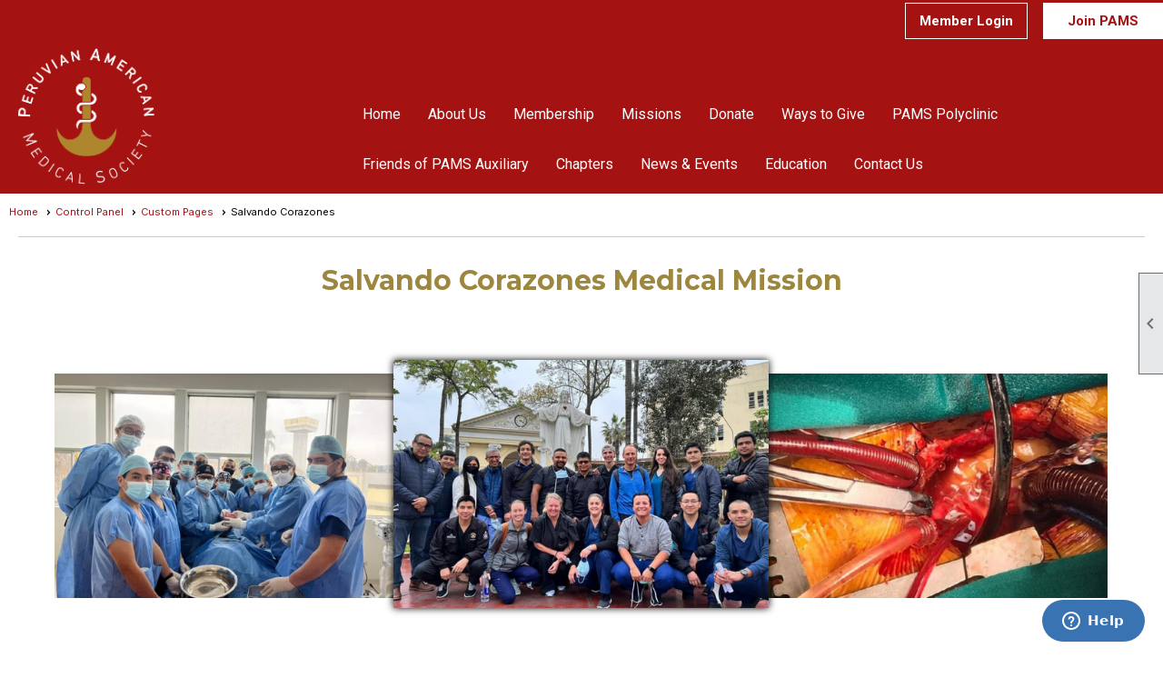

--- FILE ---
content_type: text/html; charset=utf-8
request_url: https://pams.org/content.aspx?page_id=22&club_id=591752&module_id=550320&actr=4
body_size: 8809
content:
<!DOCTYPE html>


<html lang="en">
	<head id="page_head">   
		<title id="page_title">Salvando Corazones - Peruvian American Medical Society</title>
		
		
		

		
			<script>
				var True = true;
				var False = false;
				var pageId = "22";
				var enableChangeWarning = False;
				var localChangesPending = False;
				var otherChangesPending = false;
				var userLoggedIn = False;
				var memberNumber = '';
				var memberId = '';
				var previewMode = False;
				var isMobileDevice = False;
				var isMobileDisplay = False;
				var isPostBack = False;
				var submitButtonName = "";
				var cancelButtonName = "";
				var focusControlId = '';
				var isApp = False;
				var app_platform = ""; 
				var hidePageTools = false;
				var isPopup = false;
				var isIE7 = false;
				var isIE8 = false;
				var renewLink = '';
				var paymentLink = '';
				var clubPrefix = "/";
				var pageToolsReferenceSelector = null;
				var isBotSession = True;
				function doCancel() {	}
			</script>  

			
			<link type="text/css" href="/css/smoothness/jquery-ui.min.css?v=20221017" rel="Stylesheet" />	
			<link rel="stylesheet" type="text/css" href="/css/common_ui.css?v=20251209" />
			<link rel="stylesheet" type="text/css" href="/css/widget.css?v=20250731" />
			<link rel="stylesheet" media="print" type="text/css" href="/css/printable.css?v=20221027" />
			
			<script src="/script/jquery.js?v=20221004"></script>

			<link rel='stylesheet' type='text/css' href='/clubs/591752/css/fonts.css?v=3' />
<link rel='stylesheet' type='text/css' href='/css/layout/62/layout.css?v=11' />
<link rel='stylesheet' type='text/css' href='/css/menu/35/menu.css?v=120521' />
<link rel='stylesheet' type='text/css' href='/css/design/24/design.css?v=1' />
<link rel='stylesheet' type='text/css' href='/css/color/23/color.css?v=120523' />
<link rel='stylesheet' type='text/css' href='/css/color/23/layout/62/layout_color.css?v=11_120523' />
<link rel='stylesheet' type='text/css' href='/css/color/23/menu/35/menu_color.css?v=120521_120523' />
<link rel='stylesheet' type='text/css' href='/clubs/591752/css/club.css?v=31' />
<link rel='stylesheet' type='text/css' href='/clubs/591752/css/custom.css?v=31' />
	
			<link rel="shortcut icon" href="favicon.ico?v=591752_1608927434" type="image/x-icon" /> 
			<meta id="keywords_meta_tag" name="keywords" content="pams, peruvian, peru, peruvian american, medical society, peruvian medical, peru doctors, peruvian doctors, peruvian nonprofit, peruvian non-profit, peru non-profit, peru nonprofit"></meta>
			<meta name="referrer" content="always" /> 
			<meta name="viewport" content="width=device-width, initial-scale=1" />
		

		
		
		

	</head>

	<body onhelp="return false;">
		<form method="post" action="./content.aspx?page_id=22&amp;club_id=591752&amp;module_id=550320&amp;actr=4" id="form">
<div class="aspNetHidden">
<input type="hidden" name="style_sheet_manager_TSSM" id="style_sheet_manager_TSSM" value="" />
<input type="hidden" name="script_manager_TSM" id="script_manager_TSM" value="" />
<input type="hidden" name="__EVENTTARGET" id="__EVENTTARGET" value="" />
<input type="hidden" name="__EVENTARGUMENT" id="__EVENTARGUMENT" value="" />
<input type="hidden" name="__VIEWSTATE" id="__VIEWSTATE" value="ov0HBI78DpAWoyZ1YINjkJedldRkYPmHEIVnbsssk4P4I7BWxGregb1sb8+fA6suRqgBDlhtPk+67oWuRxdfkWxzbU8=" />
</div>

<script type="text/javascript">
//<![CDATA[
var theForm = document.forms['form'];
if (!theForm) {
    theForm = document.form;
}
function __doPostBack(eventTarget, eventArgument) {
    if (!theForm.onsubmit || (theForm.onsubmit() != false)) {
        theForm.__EVENTTARGET.value = eventTarget;
        theForm.__EVENTARGUMENT.value = eventArgument;
        theForm.submit();
    }
}
//]]>
</script>


<script src="/WebResource.axd?d=pynGkmcFUV13He1Qd6_TZD_D2KgvBt7G12Vw1g4A0HNv5Br7URGTkjksE-TYATFOTvNuxQ2&amp;t=638343903423008439" type="text/javascript"></script>


<script src="/Telerik.Web.UI.WebResource.axd?_TSM_HiddenField_=script_manager_TSM&amp;compress=1&amp;_TSM_CombinedScripts_=%3b%3bSystem.Web.Extensions%2c+Version%3d4.0.0.0%2c+Culture%3dneutral%2c+PublicKeyToken%3d31bf3856ad364e35%3aen-US%3ae441b334-44bb-41f8-b8ef-43fec6e58811%3aea597d4b%3ab25378d2%3bTelerik.Web.UI%3aen-US%3a8b7d6a7a-6133-413b-b622-bbc1f3ee15e4%3a16e4e7cd%3a365331c3%3a24ee1bba" type="text/javascript"></script>
<div class="aspNetHidden">

	<input type="hidden" name="__VIEWSTATEGENERATOR" id="__VIEWSTATEGENERATOR" value="65E7F3AF" />
</div>

			<a href="#page_content" id="skip_nav" tabindex="1">Skip to main content</a>
			<a name="top"></a>
			
			<div class='cb-common cb-0'><script>
$(document).ready(function() {

if (!userLoggedIn) {
$(".static-bar #user_wrapper").before("<a href='/content.aspx?page_id=22&club_id=591752&module_id=407593' class='static-link static-join'>Join PAMS</a>");
$("#user_bar").css("float","none");
}
});


</script>
<div id="fkftr">
<style>
    .fpos {
    width:480px;
    margin-left:auto;
    margin-right:auto;
    text-align:center;
    }
    #fkftr{
    padding-top:30px;
    padding-bottom:30px;
    background-color:#a51212;
    display:none;
    }
    body.editor-body #fkftr {
    display:block;
    }
    footer {
    background-color:#a51212;
    }
    .fhalf {
    float:left;
    width:50%;
    box-sizing:border-box;
    padding:10px;
    }
    .fhalf .blogo {
    max-width:80%;
    display:block;
    margin-left:auto;
    margin-right:auto;
    }
    .fhalf,
    .fhalf a {
    color:#FFF;
    font-family:Roboto,sans-serif;
    font-size:16px;
    text-decoration:none;
    }
    .fhalf h1 {
    color:#FFF;
    width:100% !important;
    padding-right:0px !important;
    max-width:initial !important;
    }
    .fhalf a {
    }
    .fhalf1 {
    border-right:1px solid #FFF;
    }
    @media (min-width : 320px) and (max-width : 480px),
    (min-width : 375px) and (max-width : 667px){
    /* Styles */
    .fpos {
    width:100%;
    }
    .fhalf1 {
    border-right:none;
    }
    .fhalf {
    clear:left;
    width:100%;
    text-align:center;
    }
    .fhalf .blogo {
    max-width:120px;
    display:block;
    margin-left:auto;
    margin-right:auto;
    }
    }
</style>
<div class="fpos">
<a href="https://www.facebook.com/PeruvianAmericanMedicalSociety/" target="_blank">
<img src="//s3.amazonaws.com/ClubExpressClubFiles/591752/graphics/facebook_1639150465.png" alt="" border="0">
</a>
<a href="https://twitter.com/pams_web?lang=en" target="_blank">
<img src="//s3.amazonaws.com/ClubExpressClubFiles/591752/graphics/twitter_2070881886.png" alt="" border="0">
</a>
<a href="https://www.instagram.com/peruvianamericanmedicalsociety/" target="_blank">
<img src="//s3.amazonaws.com/ClubExpressClubFiles/591752/graphics/instagram_1832051395.png" alt="" border="0">
</a>
</div>
<script>
$(document).ready(function() {
$('#fkftr').insertBefore('footer').show();
$('#nav_logo').click(function() {
window.location.href="/";

});
});


</script>
</div></div>
			
			
			

			

			
			

			
			
			<script type="text/javascript">
//<![CDATA[
Sys.WebForms.PageRequestManager._initialize('script_manager', 'form', [], [], [], 90, '');
//]]>
</script>

			<script>
				$telerik.$.ajaxPrefilter(function (s) { if (s.crossDomain) { s.contents.script = false; } });
			</script>

			<input name="changes_pending" type="hidden" id="changes_pending" />
			<script src="https://s3.us-east-1.amazonaws.com/ClubExpressWebFiles/script/jquery-ui.min.js?v=20221017" integrity="sha384-rxCb5hadGhKYsOzRIvOkQ0ggxhZ5fjRxGVY+gkYd5vCYHxwwA5XxrDAW5fAnz9h5" crossorigin="anonymous"></script>
			<script src="/script/widget.js?v=20240307"></script>
			<script src="/script/common.js?v=20260105"></script>

			<script src="/script/address_verification.js?v=20250328"></script>
			<style> @import url("/css/address_verification.css?v=20250328");</style>

			

			

			
<div id="sliding_page_tools">
	
	<style type="text/css">
		@import url("/css/page_tools.css?v=20200604");
	</style>
	<i class="material-icons slide-indicator">&#xE314;</i>
	<ul>
		<li><a class="print-link" title="Print" id="print_link" onclick="printPage(&#39;&#39;, &#39;&#39;, &#39;Peruvian American Medical Society&#39;, &#39;pams.org&#39;); return false;" href="#"><i class='material-icons'></i>Print This Page</a></li>
		<li><a href="#" id="text_size" onclick="toggleTextSize(); return false;" title="Text Size" aria-label="Change Text Size" rel="nofollow" ><i class="material-icons">&#xE262;</i>Text Size</a></li>
		<li></li>
		<li ><a href="#top" id="go_to_top" title="Go To Top" aria-label="Got To Top of Page" rel="nofollow"><i class="material-icons">&#xE55D;</i>Scroll To Top</a></li>
		<li></li>
	</ul>

</div>



		
			
		
			<link rel="stylesheet" type="text/css" href="/script/galleria/themes/twelve/galleria.twelve.css" />	
			
			
			<script>
				$(document).ready(function () {
					if (focusControlId) {
						window.setTimeout(function () {
							var focusElement = document.getElementById(focusControlId);
							if (focusElement) {
								focusElement.focus();
							}
						}, 100);
					}
					
					var zenScript = document.createElement('script');
					zenScript.setAttribute('id', 'ze-snippet');
					zenScript.setAttribute('src', 'https://static.zdassets.com/ekr/snippet.js?key=e429ae43-bbec-4591-8dbb-e47eb91740bb');
					document.head.appendChild(zenScript);
					zenScript.onload = function () {
						zE('webWidget', 'setLocale', 'en-us');
						window.zESettings = {
							"webWidget": {
								"chat": {
									"suppress": true
								},
								"talk": {
									"suppress": true
								},
								"answerBot": {
									"suppress": true
								},
								"color": { "theme": "#3a73b2", "launcher": "#3a73b2", "launcherText": "#FFFFFF", "header": "#3a73b2" }
							}
						}
						zE('webWidget', 'helpCenter:setSuggestions', { search: '22' });
					}
				});

			</script>
			
			
		
			<input name="hidden_button_for_address_verification" id="hidden_button_for_address_verification" type="button" onclick="handleAddressVerificationAfterSubmit()" style="display:none" />
		

<div class="static-bar">
	<div class="layout-wrapper">
			<div class="layout-social-container">
				
				
				<a href="/content.aspx?page_id=230&club_id=591752&actr=4" id="ctl00_add_me"  class="add-me-link"  rel='nofollow' >Add Me To Your Mailing List</a>
			</div>

			

<style type="text/css">
	@import url(/css/user_panel.css?v=20210604);
</style>
<script type="text/javascript" src="/script/user_panel.js?v=20240312"></script>


<div id="user_wrapper" class="horizontal">
	<div id="important_icons" >
		
		
		<div id="cart_link" onclick="showCart(false); return false;"><a rel="nofollow" href="/content.aspx?page_id=585&club_id=591752" class="cart-link important-cart-link"  style='display:none;'  title='Your cart is empty' ></a></div>
		
	</div>
	<div id="user_bar" style="padding-right:2px;">
		<div id="user_panel">
			<div id="non_member_panel">
				<a href="/content.aspx?page_id=31&club_id=591752&action=login&user=5&" class="login-link"  rel='nofollow'>Member Login</a>
				<div id="cart_link_non_member" class="cart-link important-cart-link" onclick="showCart(this); return false;"><a rel="nofollow" href="/content.aspx?page_id=585&club_id=591752" class="cart-link cart-link-panel"  style='display:none;'  title='Your cart is empty' >My Shopping Cart</a></div>
			</div>
			 <!--END MEMBER PANEL -->
		</div> <!--END USER PANEL -->
	</div>
	<div id="cart_tooltip">
		<div class="cart-tooltip-title">Shopping Cart</div>
		<a class="cart-close" href="javascript:;" onclick="closeCartTip();return false;"><span class="material-icons">cancel</span></a>
		<div id="cart_tooltip_data"></div>
	</div>
	<div class="clear"></div>
</div>

			

			<div class="cp-holder">
				
			</div>
		<div class="clear"></div>
	</div>
	<div class="clear"></div>
</div>
<div class="clear"></div>

<div class="clear"></div>
<div id="nav_header_container">
	<div class="nav-logo-container" id="nav_logo"></div>
	<header >
		<div class="layout-wrapper">
			<div id="header_cell"><style>
    .toplogo {
    max-width:130px !important;
    display:block;
    margin-left:auto;
    margin-right:auto;
    }
</style>
<a href="/">
<img src="https://s3.amazonaws.com/ClubExpressClubFiles/591752/graphics/old_logo_1083069326.png" alt="" class="toplogo">
</a></div>
		</div>
	</header>
	<div id="menu_container">
		<div class="layout-wrapper">
			<div class="menu-toggle"><i class="material-icons">&#xE5D2;</i>Menu</div>
			<nav>
				<div class="nav-container">
					<ul class='site-menu horizontal'><li> <span><a href="/content.aspx?page_id=0&club_id=591752">Home</a></span></li><li class='sub-parent' role='button' tabindex='0'><span><span>About Us</span></span><ul class='sub-menu'><li> <span><a href="/content.aspx?page_id=22&club_id=591752&module_id=399405">About</a></span></li><li> <span><a href="/content.aspx?page_id=22&club_id=591752&module_id=407589">Board of Directors</a></span></li><li> <span><a href="/content.aspx?page_id=22&club_id=591752&module_id=407590">History of PAMS</a></span></li><li> <span><a href="/content.aspx?page_id=22&club_id=591752&module_id=643693">50 Aniversario - Libro</a></span></li><li> <span><a href="/content.aspx?page_id=22&club_id=591752&module_id=637875">Awards</a></span></li></ul></li><li> <span><a href="/content.aspx?page_id=22&club_id=591752&module_id=407593">Membership</a></span></li><li class='sub-parent' role='button' tabindex='0'><span><span>Missions</span></span><ul class='sub-menu'><li> <span><a href="/content.aspx?page_id=22&club_id=591752&module_id=395849">Missions</a></span></li><li> <span><a href="/content.aspx?page_id=22&club_id=591752&module_id=407594">Mission Volunteer</a></span></li></ul></li><li> <span><a href="/content.aspx?page_id=301&club_id=591752">Donate</a></span></li><li class='sub-parent' role='button' tabindex='0'><span><span>Ways to Give</span></span><ul class='sub-menu'><li> <span><a href="/content.aspx?page_id=22&club_id=591752&module_id=463153">Donor Advised Funds</a></span></li><li> <span><a href="/content.aspx?page_id=22&club_id=591752&module_id=463184">Legacy Giving</a></span></li><li> <span><a href="/content.aspx?page_id=22&club_id=591752&module_id=463183">IRA Donation</a></span></li><li> <span><a href="/content.aspx?page_id=22&club_id=591752&module_id=465103">Stocks Donation</a></span></li><li> <span><a href="/content.aspx?page_id=22&club_id=591752&module_id=518465">Matching Donation</a></span></li><li> <span><a href="/content.aspx?page_id=301&club_id=591752">Donate</a></span></li></ul></li><li class='sub-parent' role='button' tabindex='0'><span><span>PAMS Polyclinic </span></span><ul class='sub-menu'><li> <span><a href="/content.aspx?page_id=22&club_id=591752&module_id=411921">PAMS Polyclinic</a></span></li><li> <span><a href="/content.aspx?page_id=22&club_id=591752&module_id=532693">Polyclinic Missions</a></span></li><li> <span><a href="/content.aspx?page_id=22&club_id=591752&module_id=517619">Polyclinic History</a></span></li></ul></li><li> <span><a href="/content.aspx?page_id=22&club_id=591752&module_id=399404">Friends of PAMS Auxiliary</a></span></li><li> <span><a href="/content.aspx?page_id=22&club_id=591752&module_id=407595">Chapters</a></span></li><li class='sub-parent' role='button' tabindex='0'><span><span>News & Events</span></span><ul class='sub-menu'><li> <span><a href="/content.aspx?page_id=3&club_id=591752">News</a></span></li><li> <span><a href="/content.aspx?page_id=4001&club_id=591752">Event Calendar</a></span></li></ul></li><li class='sub-parent' role='button' tabindex='0'><span><span>Education</span></span><ul class='sub-menu'><li> <span><a href="/content.aspx?page_id=22&club_id=591752&module_id=395852">Education</a></span></li><li> <span><a href="/content.aspx?page_id=22&club_id=591752&module_id=411891">Webinars</a></span></li><li> <span><a href="/content.aspx?page_id=22&club_id=591752&module_id=467556">Publications</a></span></li><li> <span><a href="/content.aspx?page_id=22&club_id=591752&module_id=532754">Concurso Investigacion</a></span></li><li> <span><a href="/content.aspx?page_id=22&club_id=591752&module_id=543120">Mentorship</a></span></li><li> <span><a href="/content.aspx?page_id=22&club_id=591752&module_id=469822">CME Credit</a></span></li></ul></li><li> <span><a href="/content.aspx?page_id=4&club_id=591752">Contact Us</a></span></li></ul> 
				</div>
				<div class="clear"></div>
			</nav>
			<div class="clear"></div>
		</div>
	</div>
</div>

<div class="layout-wrapper cb-container">
	
	<div class="clear"></div>
</div>

<div id="layout_wrapper" class="watermark">
	<div id="content_column" >
		<div id="inner_content">
			<div id="ctl00_crumb_trail_container" class="crumb-trail-container"><a href="/content.aspx?page_id=0&club_id=591752">Home</a><a href="/content.aspx?page_id=15&club_id=591752">Control Panel</a><a href="/content.aspx?page_id=134&club_id=591752&actr=3">Custom Pages</a><span aria-current='page'>Salvando Corazones</span></div>
			<div id="page_content"><div class="build-row full-width " id="full_width-10103653" seq="2" type="0"><div class="build-column full "><div class='cell-item inner-column' cell="1" widgettype="19"><hr></div></div><div class="clear"></div></div><div class="build-row full-width " id="full_width-10103654" seq="3" type="0"><div class="build-column full "><div class='cell-item inner-column' cell="1" widgettype="2"><style>
    .imagerow .inner-column img {
    display:block;
    margin-left:auto;
    margin-right:auto;
    }
    .imagerow .column.third:first-child { padding-right:0px; padding-top:40px; padding-bottom:40px;padding-left:40px; }
    .imagerow .column.third:nth-child(2) { padding:0px; padding-top:25px; }
    .imagerow .column.third:nth-child(2) img { box-shadow:0px 0px 8px #000;z-index:100; position:relative; }
    .imagerow .column.third:nth-child(3) { padding-left:0px; padding-top:40px; padding-bottom:40px; padding-right:40px; }
    .inner-column { line-height:1.4; }
    h1 { width:100%; text-align:center; margin-bottom:20px;}
    .instruction-text { font-size:16px; display:none;  }
    body.editor-body .instruction-text { display:block; }
    .linkrow { border-top: 3px solid #eaeaea; padding-top:20px; }
    .linkrow a { display:block; text-decoration:none; color:#0089fd; line-height:30px; }
    /* Smartphones (portrait and landscape) --- */
    @media (min-width : 320px) and (max-width : 480px),
    (min-width : 375px) and (max-width : 667px){
    /* Styles */
    .column.third {
    padding:10px !important;
    }
    }
</style>
<div class="instruction-text">
<br>
</div>
<h1>Salvando Corazones Medical Mission</h1>
<br>
<div class="resp-row imagerow">
<div class="column third">
<div class="inner-column"><img src="//images.clubexpress.com/591752/graphics/Copia_de_Website_Photos_Small_487_323_px_6__110711736.png" border="0" alt=""></div>
</div>
<div class="column third">
<div class="inner-column"><img src="//images.clubexpress.com/591752/graphics/Website_Photos_Large_527px_x_349px_3__326949178.png" border="0" alt=""></div>
</div>
<div class="column third">
<div class="inner-column"><img src="//images.clubexpress.com/591752/graphics/Copia_de_Website_Photos_Small_487_323_px_7__1631451881.png" border="0" alt=""></div>
</div>
<div class="clear"></div>
</div>
<br>
<div class="resp-row description-row">
<div class="column full">
<div class="inner-column">
<h2>Description</h2>
<div>&nbsp;</div>
</div>
<div class="inner-column"><span style="text-align: justify; font-family: Roboto; color: rgb(0, 0, 0);">Salvando Corazones is a biannual cardiac surgery medical mission trip that takes part in March and October in Lima, Peru. The Dos de Mayo Hospital is the institution of main focus, but the surgical team has also traveled to Cuzco (Hospital Lorena) in 2019 and is looking forward to trips to Ayacucho in a near future.&nbsp;<br>
<br>
</span></div>
<div class="inner-column"><span style="text-align: justify; font-family: Roboto; color: rgb(0, 0, 0);">The Dos de Mayo Cardiac Surgery Program, established by Dr. Efrain Montesinos, was the first cardiac surgery program in Perú, and serves as a training&nbsp;ground for cardiovascular surgeons. &nbsp;The medical director of Salvando Corazones, Dr. Aldo Rafael, completed his surgical residency at Dos de Mayo National Hospital and was the first graduate of the hospital's cardiac surgery program under the guidance of Dr. Montesinos.<br>
<br>
</span></div>
<div class="inner-column"><span style="text-align: justify; font-family: Roboto; color: rgb(0, 0, 0);">The Salvando Corazones team has the privilege to give back to the Peruvian community by helping the needy through biannual cardiac surgery medical missions. Salvando Corazones has allowed me to form a close friendship, a brotherhood I may say, with many healthcare professionals: including doctors, nurses, technicians, and administrative staff.<br>
</span><br>
</div>
<div class="inner-column">
<br>
<a href="/content.aspx?page_id=305&amp;club_id=591752&amp;item_id=7467" target="_blank" class="ce-button">DONATE NOW</a><br>
<br>
For more information contact: &nbsp; &nbsp;<br>
Aldo Rafael, MD<span style="font-weight: bold;">&nbsp;|&nbsp;<a href="mailto:aldorafael@yahoo.es">aldorafael@yahoo.es</a> </span><br>
<a href="mailto:asvaldivieso@yahoo.com "> </a></div>
</div>
<div class="clear"></div>
</div>
<div class="clear"></div>
<br>
<br></div></div><div class="clear"></div></div>
<div id="ctl00_ctl00_content"></div>
</div>
			<div class="clear"></div>
		</div>
	</div>
	<div class="clear"></div>
</div>

<div class="below-content">
	<div class="layout-wrapper cb8-wrapper">
		
	</div>
</div>

<div class="clear"></div>

<div class="bottom-wrapper">
	<footer>
		<div class="layout-wrapper">
			

<div class="footer-container">
	<a href="/">Home</a>&nbsp;&nbsp;&nbsp;|&nbsp;&nbsp;&nbsp;
	<a href="/content.aspx?page_id=4&club_id=591752&actr=4" id="ctl00_footer_contact_us_link" >Contact Us</a>&nbsp;&nbsp;&nbsp;|&nbsp;&nbsp;&nbsp;
	<span id="ctl00_footer_copyright_panel">Copyright © 2026 - All Rights Reserved</span>&nbsp;&nbsp;&nbsp;|&nbsp;&nbsp;&nbsp;
	<a role='button' href='#' onclick="openModalPopup('/popup.aspx?page_id=126&club_id=591752', 600, 480, ''); return false;" id="ctl00_footer_terms_link"  aria-haspopup='dialog'  rel='nofollow'>Terms of Use</a>&nbsp;&nbsp;&nbsp;|&nbsp;&nbsp;&nbsp;
	<a role='button' href='#' onclick="openModalPopup('/popup.aspx?page_id=125&club_id=591752', 600, 480, ''); return false;" id="ctl00_footer_privacy_link"  aria-haspopup='dialog'  rel='nofollow'>Privacy Policy</a>
	<br />
	<a href="https://www.clubexpress.com/landing.aspx?source=PAMS" class="footer-link" rel="nofollow" target="_blank">Powered By&nbsp;<img src="/images/powered_by.png" alt="ClubExpress" align="absmiddle" border="0" /></a>
</div>

		</div>
	</footer>
	<div class="clear"></div>
</div>

<script type="text/javascript">
	$(document).ready(function() {
		$('.menu-toggle').click(function () {
			$('#menu_container nav ').slideToggle();
		});
		$(document).on('click', 'ul.horizontal.site-menu.narrow li.sub-parent', function () {
			$(this).find('.sub-menu').slideToggle();

		});
		checkResize();
	});
	function showResizer() {
		alert("Width function disabled in responsive layouts");
	}
	$(window).resize(function () {
		checkResize();
	});
	function checkResize() {
		var width = $(window).width();
		if (width <= 768) {
			$('ul.horizontal.site-menu').addClass('narrow');
		}
		else {
			$('ul.horizontal.site-menu').removeClass('narrow');
			$('#menu_container nav ').show();
		}
	}
</script>

<script type="text/javascript">
//<![CDATA[
window.__TsmHiddenField = $get('script_manager_TSM');//]]>
</script>
</form>
		
		
	</body>
</html>




--- FILE ---
content_type: text/css
request_url: https://pams.org/clubs/591752/css/fonts.css?v=3
body_size: 236
content:
@import url('//fonts.googleapis.com/css?family=Montserrat:400,600,700');
@import url('//fonts.googleapis.com/css?family=Roboto+Condensed:300,400,700,400italic');
@import url('//fonts.googleapis.com/css?family=Roboto:100,300,400,700');
@import url('//fonts.googleapis.com/css?family=Raleway:300,400,700,900');


--- FILE ---
content_type: text/css
request_url: https://pams.org/css/menu/35/menu.css?v=120521
body_size: 791
content:

ul.site-menu li {
background-color:transparent;
}
ul.site-menu li span a, ul.site-menu li span span { 
	font-size:17px; 
	font-family:Raleway, sans-serif; 
	color:#777; 
}
ul.site-menu ul.sub-menu li {
	width:100%;
	line-height:30px;
	transition:all .5s ease;
	}
ul.site-menu li {
	padding:0px;
	line-height:30px;
	margin-left:5px;
	margin-right:5px;
	}
ul.site-menu li a{
	float:left; 
	display:block; 
	text-decoration:none; 
	white-space:nowrap;
	}
ul.site-menu li a span{
	float:left; 
	display:block;
	}
ul.site-menu ul.sub-menu li span a { 
	font-size:15px; 
	}
ul.site-menu li.selected-menu-item  a{  
	text-decoration:none;
	}
ul.site-menu li.menu-separator { 
	height:0px; 
	width:0px;
	}
ul.site-menu ul.sub-menu li { 
	*width:200px;
	max-width:250px;
	border:none;
	padding-right:10px;
	}
ul.site-menu ul.sub-menu.mega-sub ul.sub-menu li {
border:none;
}

ul.site-menu ul.sub-menu li span a{
	width:100%;
	border-right:none;
	line-height:30px;
	}
ul.site-menu ul.sub-menu li span a:hover{
	width:100%;
	}

ul.site-menu li span a, ul.site-menu li span span { 
	font-weight:bold;
	}
ul.site-menu li { 
background-color:transparent; 
}
ul.site-menu li span span { 
background-image:none !important; padding-right:10px; 
}
ul.site-menu li span a:hover, ul.site-menu li:hover span span { 
background-image:none; 
}
ul.site-menu li.sub-parent:hover ul { 

	box-shadow:none; 
}
ul.site-menu ul.sub-menu li { 
min-width:100px; 
border:none;
margin:0px;
}
ul.site-menu ul.sub-menu { 
border:none; 
}
ul.site-menu ul.sub-menu li span a, ul.site-menu ul.sub-menu li span a:hover { 
	font-weight:normal;
	}
ul.site-menu ul.sub-menu li.menu-separator {
	padding-top:1px; 
	padding-bottom:1px;
	background-color:#000000;
	padding-right:15px;
}

ul.site-menu > li:hover ul {
    max-height:1000px;
}
ul.site-menu li.selected-menu-item, ul.site-menu li.selected-menu-item span a {
	font-style:normal;
}
ul.site-menu ul.sub-menu li.submenu-name:hover {
}

--- FILE ---
content_type: text/css
request_url: https://pams.org/clubs/591752/css/club.css?v=31
body_size: 379
content:
body { 
	background-image:none;
	background-attachment:fixed;
	background-repeat:no-repeat;
	background-size:cover;
	background-color:transparent;
	font-size:15px;
	font-family:'Roboto',sans-serif;
}
.layout-wrapper { 
	width:975px;
}
#header_cell { 
	background-color:rgba(0, 0, 0, 0);
	background-image:none;
}
a { 
	color:#a3141a;
	font-size:15px;
	font-family:'Roboto',sans-serif;
}
h1 { 
	color:#9d873f;
	font-family:'Montserrat', sans-serif;
}
h2 { 
	color:#a1141a;
	font-family:'Montserrat', sans-serif;
	font-weight:bold;
}
h3 { 
	color:#000000;
	font-family:'Montserrat', sans-serif;
}


--- FILE ---
content_type: text/css
request_url: https://pams.org/clubs/591752/css/custom.css?v=31
body_size: 2515
content:
#menu_container nav,
#menu_container nav .nav-container { left:initial; }
#menu_container { border-top:none; border-bottom:none; }

#nav_header_container { background-color:#a41212; padding-bottom:0px;}
#nav_logo { float:left; background-image:url(//s3.amazonaws.com/ClubExpressClubFiles/591752/graphics/old_logo_1083069326.png); width:150px; height:150px; background-size:cover; margin-top:5px; cursor:pointer; margin-left:5rem; margin-bottom:10px;}

@media only screen
and (min-width : 1824px) {
/* Styles */
#nav_logo { margin-left:10rem; }
}

@media (min-width : 768px) and (max-width:1224px) {
#nav_logo { margin-left:20px; }
}
.static-bar {
background-color:#a41212;
border-bottom:none;

}
.admin-table th, .manager-table th { background-color:#a41212; }
#full_name {
    color: #FFF !important;
}

.horizontal.control-panel-link {
    color: #FFF;
    font-weight: normal;
}
.static-bar .add-me-link, .add-me-link { display:none; }

.static-bar #non_member_panel .login-link {
background-image:none !important;
background-color:transparent;
color:#FFF;
padding:10px 15px;
text-transform:none;
font-family:Roboto, sans-serif !important;
font-size:15px;
font-weight:bold;
border:1px solid #FFF;
}
ul.horizontal.site-menu {
background-color:transparent !important;
}
ul.horizontal.site-menu li span a, ul.horizontal.site-menu li span span { font-family:Roboto, sans-serif !important; text-transform:none !important; color:#FFF !important; line-height:45px !important; font-size:18px !important;font-weight:normal !important;}

ul.horizontal.site-menu li span a:hover, ul.horizontal.site-menu li:hover span span { color:#ceb159 !important; }
ul.horizontal.site-menu li:hover { background-color:#transparent !important; }

h1 { font-weight:bold;}
footer { background-color:#a41212; }
.footer-container, .footer-container a, .footer-container span { color:#FFF; font-family:Roboto, sans-serif !important; }

ul.horizontal.site-menu ul.sub-menu li span a { line-height:30px !important;font-family: Roboto, sans-serif !important; text-transform:none !important; font-size:16px !important;color:#FFF !important;}
ul.horizontal.site-menu li.sub-parent:hover ul {  top:50px !important;   }

ul.horizontal.site-menu ul.sub-menu { border-top:none !important; }
ul.horizontal.site-menu ul.sub-menu li { background-color:#a41212 !important;border-bottom:none !important; }
ul.horizontal.site-menu ul.sub-menu li:hover { 
background-color:#ceb159 !important; 
}
ul.horizontal.site-menu ul.sub-menu li span a,
ul.horizontal.site-menu ul.sub-menu li span a:hover {
color:#FFF !important;
line-height:25px !important;
font-size:16px !important;
}

.menu-toggle { background-color:#a41212; margin-top:10px; }


 ul.horizontal.site-menu li.selected-menu-item span a, ul.horizontal.site-menu li.selected-menu-item span a:hover { color:#ceb159 !important; }

ul.horizontal.site-menu ul.sub-menu li:hover {
background-color:#ceb159 !important;
}

@media (max-width : 768px) {
/* Styles */
ul.horizontal.site-menu li { margin-left:0px; margin-right:0px; }
}
.static-bar #user_wrapper { position:relative; z-index:100; }

.toplogo { max-width:95%; margin-top:10px; margin-bottom:10px; }
#mobile_layout_wrapper header, #mobile_layout_wrapper #header_cell { background-color:#FFF !important;  }
#mobile_layout_wrapper .site-menu li { background-color:#a41212  !important; }
#mobile_layout_wrapper .site-menu ul.sub-menu li { background-color:#ceb159 !important; }

.calendar-grid-day,
.calendar-grid-day div,
.calendar-grid-day a {
font-size:16px;
}
.admin-table th, .manager-table th { background-color:#a31212 !important; }
ul.horizontal.site-menu li, ul.horizontal.site-menu li span a { transition:all .5s ease; 
}
ul.horizontal.site-menu li { position:relative; }

ul.horizontal.site-menu ul.sub-menu li span a:hover { color:#000 !important; }

.below-content { 
background-color:#a41212;
padding-top:10px;
}
#nav_header_container header { display:none; }
/* Smartphones (portrait and landscape) --- */
@media (min-width : 320px) and (max-width : 480px),
(min-width : 375px) and (max-width : 667px){
/* Styles */
.column.sixty,
.column.forty,
.column.half {
clear:left;
width:100%;
}
}
.below-content,
footer {
background-color:#a41212; 
}
.footer-container, .footer-container a, .footer-container span {
    color: #FFF;
    font-family: Roboto, sans-serif !important;
}
ul.horizontal.site-menu {
width:auto !important;
float:right !important;
}
#menu_container nav {
max-width:75% !important;
float:right !important;
margin-top:50px;
}
#full_name,
.horizontal.control-panel-link,
#favorites_hover {
font-family:Roboto,sans-serif;
color:#FFF;
}
.static-link { 
float:right;
background-color:transparent;
color:#FFF;
margin-left:10px;
padding:10px 15px;
text-transform:none;
font-family:Roboto, sans-serif !important;
text-decoration:none;
    display: inline-block;
    margin-top: -2px;
    font-weight: bold;
color:#a41212;
background-color:#FFF;
border:1px solid #FFF;
min-width:100px;
text-align:center;
}

#favorites_hover,
.cp-holder {
position:relative;
z-index:1;
}
#panel_links a:hover {
background-color:#ceb159 !important;
}

@media (max-width : 768px)  {
#menu_container nav {
margin-top:20px;
}
#nav_logo {
display:block;
float:none;
margin-left:auto;
margin-right:auto;
margin-top:0px;
}
.static-bar {
position:relative;
}
}

@media (min-width : 769px) and (max-width:1024px)  {
#menu_container nav { max-width:50% !important; margin-top:20px; }
.static-bar {
position:relative;
}
ul.horizontal.site-menu li span a, ul.horizontal.site-menu li span span,
ul.horizontal.site-menu ul.sub-menu li span a {  font-size:15px !important;}
}

@media (min-width : 1025px) and (max-width:1102px)  {

#menu_container nav { max-width:70% !important; margin-top:0px; }
ul.horizontal.site-menu li span a, ul.horizontal.site-menu li span span,
ul.horizontal.site-menu ul.sub-menu li span a {  font-size:14px !important;}
}
@media (min-width : 1079px) and (max-width:1221px)  {
#menu_container nav { max-width:70% !important;margin-top:0px; }
ul.horizontal.site-menu li span a, ul.horizontal.site-menu li span span,
ul.horizontal.site-menu ul.sub-menu li span a {  font-size:15px !important;}
}

@media (min-width : 1291px) and (max-width:1325px)  {
#nav_logo {
margin-left:20px;
}
}
@media (min-width : 1222px) and (max-width:1300px)  {
#menu_container nav { max-width:70% !important;  }
#nav_logo { margin-left:20px; }

ul.horizontal.site-menu li span a, ul.horizontal.site-menu li span span,
ul.horizontal.site-menu ul.sub-menu li span a {  font-size:16px !important;}
}
#favorites_hover .material-icons {
color:#FFF;
}
.horizontal.control-panel-link {
background-position: 0px -256px;
}
#user_arrow {
    background-position: 0px -163px;
}
.static-bar #non_member_panel {
    margin-top: 9px;
    box-sizing: border-box;
}
#mobile_layout_wrapper header, #mobile_layout_wrapper #header_cell {
background-color:#a41212 !important;
}

a.ce-button,
#mobile_content_column a.ce-button, #mobile_content_column a.ce-button:hover,
.login-buttons a.ce-button {
    padding: 8px;
    color: #FFF !important;
    font-weight: bold;
    font-family: Roboto, sans-serif;
    font-size: 16px !important;
    text-transform: none;
    border:none !important;
    border-radius: 0px;
    transition: all .5s ease;
    background-color: #a4141a;
    text-shadow: none;
    background-image:none !important;
    }

.instruction-text, .required-instruction-text {
    color: #ffffff;
    font-size: 11px;
    border-color: #C0C0C0;
    border: none;
    padding-left: 5px;
    padding-right: 5px;
    padding-top: 3px;
    padding-bottom: 3px;
    margin-left: 15px;
    margin-right: 15px;
    margin-top: 6px;
    margin-bottom: 5px;
    border-radius: 5px;
}

ul.site-menu, ul.site-menu li {
    background-color: transparent;
}